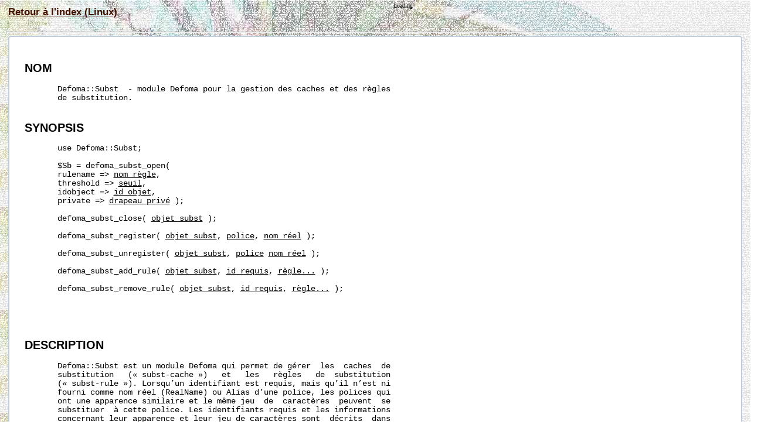

--- FILE ---
content_type: text/html
request_url: https://man-linux-magique.net/man3/Defoma::Subst.html
body_size: 3650
content:
<!DOCTYPE html PUBLIC "-//W3C//DTD XHTML 1.0 Strict//EN" "http://www.w3.org/TR/xhtml1/DTD/xhtml1-strict.dtd">
<html xmlns="http://www.w3.org/1999/xhtml" xml:lang="fr" lang="fr" dir="ltr">

<head>
<meta http-equiv="Content-Type" content="text/html; charset=UTF-8" />
<meta http-equiv="Content-Language" content="fr" />
<meta name="ROBOTS" content="INDEX, FOLLOW, NOARCHIVE" />
<meta name="description" content="man Defoma::Subst" />

<link rel="stylesheet" type="text/css" href="/main.css" />
<link rel="shortcut icon" type="image/x-icon" href="/favicon.ico" />

<title>
man Defoma::Subst : Defoma::Subst - module Defoma pour la gestion des caches et des règles de substitution.
</title>
<script type="text/javascript">

var _gaq = _gaq || [];
  _gaq.push(['_setAccount', 'UA-15998709-2']);
  _gaq.push(['_trackPageview']);

  (function() {
    var ga = document.createElement('script'); ga.type = 'text/javascript'; ga.async = true;
    ga.src = ('https:' == document.location.protocol ? 'https://ssl' : 'http://www') + '.google-analytics.com/ga.js';
    var s = document.getElementsByTagName('script')[0]; s.parentNode.insertBefore(ga, s);
  })();

</script>
</head>
<body>

<div id="BackToIndex" class="BackToIndexLinks">
<a href="/index.html">Retour à l'index (Linux)</a>
</div>

<div id="cse">Loading</div>

<hr />

<div id="texte-man"><pre>
</pre><h2><b>NOM</b></h2><pre>
       Defoma::Subst  - module Defoma pour la gestion des caches et des règles
       de substitution.

</pre><h2><b>SYNOPSIS</b></h2><pre>
       use Defoma::Subst;

       $Sb = defoma_subst_open(
       rulename =&gt; <u>nom_règle</u>,
       threshold =&gt; <u>seuil</u>,
       idobject =&gt; <u>id_objet</u>,
       private =&gt; <u>drapeau_privé</u> );

       defoma_subst_close( <u>objet_subst</u> );

       defoma_subst_register( <u>objet_subst</u>, <u>police</u>, <u>nom_réel</u> );

       defoma_subst_unregister( <u>objet_subst</u>, <u>police</u> <u>nom_réel</u> );

       defoma_subst_add_rule( <u>objet_subst</u>, <u>id_requis</u>, <u>règle...</u> );

       defoma_subst_remove_rule( <u>objet_subst</u>, <u>id_requis</u>, <u>règle...</u> );

<script type="text/javascript"><!--
 google_ad_client = "ca-pub-1239897010907999";
 /* BlocHaut */
 google_ad_slot = "1134897957";
 google_ad_width = 728;
 google_ad_height = 90;
 //-->
</script>
<script type="text/javascript"
 src="http://pagead2.googlesyndication.com/pagead/show_ads.js">
</script>

</pre><h2><b>DESCRIPTION</b></h2><pre>
       Defoma::Subst est un module Defoma qui permet de gérer  les  caches  de
       substitution   (« subst-cache »)   et   les   règles   de  substitution
       (« subst-rule »). Lorsqu’un identifiant est requis, mais qu’il n’est ni
       fourni comme nom réel (RealName) ou Alias d’une police, les polices qui
       ont une apparence similaire et le même jeu  de  caractères  peuvent  se
       substituer  à cette police. Les identifiants requis et les informations
       concernant leur apparence et leur jeu de caractères sont  décrits  dans
       une  règle  de  substitution. Defoma::Subst compare ces règles pour les
       identifiants requis avec les indications d’une police  de  substitution
       et   calcule  le  pourcentage  de  similitude,  il  enregistre  ensuite
       l’identifiant requis et la police  avec  une  priorité  « Substituted »
       dans une base de référence à l’aide du module Defoma::Id.

       Les  règles  de  substitution sont en grande partie modifiables par les
       utilisateurs, ce qui signifie que les utilisateurs peuvent  éditer  les
       fichiers  de  règles  de substitution pour ajouter, retirer ou modifier
       les identifiants et  leurs  informations.  Cependant  certains  de  ces
       fichiers  ne  sont  pas  modifiables  et  sont gérés par les scripts de
       configuration Defoma. Ces premières règles de substitution  sont  dites
       <b>publiques</b> et ces dernières sont dites <b>privées</b>.

       Un  cache  de substitution contient les polices pouvant se substituer à
       l’identifiant  demandé.  Comme  indiqué  précédemment,  une  règle   de
       l’identifiant requis et les indications des polices sont comparées. Les
       indications ne sont pas stockées dans les  caches  de  substitution  et
       sont  donc  récupérées  dans  une  base  de  référence.  De  plus,  les
       identifiants requis et leur règle  sont  stockés  dans  des  règles  de
       substitution,   donc   les   caches  de  substitution,  les  règles  de
       substitution  et  les  bases  de  références   sont   fortement   liés.
       Particulièrement   les   caches   de  substitution  et  les  règles  de
       substitution, qui ne peuvent pas être séparées,  ce  qui  explique  que
       Defoma::Subst les manipule par l’intermédiaire d’un unique objet.

       <b>defoma_subst_open</b> permet d’ouvrir un cache de substitution et une règle
       de substitution tous deux spécifiés par <u>nom_règle</u>. Elle prend également
       un  argument  <u>drapeau_privé</u> et retourne un <u>objet_subst</u> qui sera utilisé
       pour les opérations suivantes. Si la règle de substitution est  privée,
       <u>drapeau_privé</u>  doit  être  non  nul. Sinon, il peut être omis. La règle
       devient alors publique. <u>id_objet</u> doit être spécifié car les  caches  de
       substitution  et  les  règles de substitution sont fortement liés à une
       base de référence comme mentionné précédemment. Les  indications  d’une
       police  de  substitution  sont  récupérées  dans  la  base de référence
       <u>id_objet</u>,  et  les  identifiants  requis  décrits  dans  la  règle   de
       substitution  sont  enregistrés  dans  la  base  de référence. Le <u>seuil</u>
       permet d’empêcher les polices dont le  pourcentage  de  similitude  est
       trop  bas  d’être  enregistrées.  Si  un  identifiant  requis  est déjà
       enregistré dans la base de référence, les polices de substitution  dont
       le degré de similitude est plus faible ne sont pas enregistrées dans la
       base de référence.

       <b>defoma_subst_close</b>  permet  de  fermer  un  cache  et  une   règle   de
       substitution  donnés  par <u>objet_subst</u>. En interne, ceci permet d’écrire
       dans un fichier le contenu du cache et de la règle en mémoire.

       <b>defoma_subst_register</b>  permet  d’enregistrer  une  police  pouvant   se
       substituer  à  un  identifiant  requis  dans  le  cache de substitution
       spécifié par <u>objet_subst</u>. Le nom réel (« RealName ») de la police  doit
       être renseigné.

       <b>defoma_subst_unregister</b>  permet  de  retirer  une  police  du  cache de
       substitution <u>objet_subst</u>. Le nom réel (RealName) peut être omis.

       <b>defoma_subst_add_rule</b> permet d’ajouter  un  identifiant  requis  et  sa
       règle à la règle de substitution <u>objet_subst</u>.

       <b>defoma_subst_remove_rule</b>  permet de retirer un identifiant requis et sa
       règle de la règle de substitution <u>objet_subst</u>. Si la <u>règle</u>  est  omise,
       toutes   les  règles  décrivant  l’identifiant  requis  <u>id_requis</u>  sont
       retirées de la règle de substitution. Sinon, seule une règle  spécifiée
       par <u>règle</u> et <u>id_requis</u> est retirée.

</pre><h2><b>EXEMPLES</b></h2><pre>
       1. Ouverture d’une règle de substitution privée.

       $Id = defoma_id_open();
       $Sb = defoma_subst_open(rulename =&gt; ’subst1’,
                               idobject =&gt; $Id);

       2. Enregistrement d’une police de substitution.

       defoma_id_register($Id, type =&gt; ’real’,
                          font =&gt; $police,
                          id =&gt; $nom_réel,
                          priority =&gt; $priorité,
                          hints =&gt; join(’ ’, @_));
       defoma_subst_register($Sb, $police, $nom_réel);

       3. Désenregistrement.

       defoma_subst_unregister($Id, $police);
       defoma_id_unregister($Id, ’real’, $police);

       4. Ajout d’une règle.

       defoma_subst_add_rule($Sb, ’Helvetica’, @indications);

       5. Retrait de toutes les règles pour Helvetica.

       defoma_subst_remove_rule($Sb, ’Helvetica’);

</pre><h2><b>VOIR AUSSI</b></h2><pre>
       <b><a href="/man1/defoma.html">defoma</a></b>(1), <b><a href="/man1/defoma-id.html">defoma-id</a></b>(1), <b><a href="/man1/defoma-subst.html">defoma-subst</a></b>(1), <b><a href="/man3/Defoma::Id.html">Defoma::Id</a></b>(3pm)

</pre><h2><b>TRADUCTION</b></h2><pre>
       Ce  document  est  une  traduction, réalisée par Nicolas François le 29
       juillet 2005 et mise à jour par Cyril Brulebois en janvier 2007.

       L’équipe de traduction a fait le maximum pour réaliser  une  adaptation
       française de qualité.

       La  version  anglaise  la  plus  à  jour  de  ce  document est toujours
       consultable en ajoutant l’option « -L C » à la commande <b>man</b>.

       N’hésitez pas à signaler  à  l’auteur  ou  à  la  liste  de  traduction
       &lt;<u><a href="mailto:debian-l10n-french@lists.debian.org">debian-l10n-french@lists.debian.org</a></u>&gt;,  selon le cas, toute erreur dans
       cette page de manuel.
</pre>

<div id="BasDePage">
<script type="text/javascript"><!--
google_ad_client = "ca-pub-1239897010907999";
/* BasDePage */
google_ad_slot = "2139742164";
google_ad_width = 468;
google_ad_height = 60;
//-->
</script>
<script type="text/javascript"
src="http://pagead2.googlesyndication.com/pagead/show_ads.js">
</script>
</div>

<div id="BasDroiteVertical">
<script type="text/javascript"><!--
google_ad_client = "ca-pub-1239897010907999";
/* BasDroiteVertical */
google_ad_slot = "2475240030";
google_ad_width = 160;
google_ad_height = 600;
//-->
</script>
<script type="text/javascript"
 src="http://pagead2.googlesyndication.com/pagead/show_ads.js">
</script>
</div>

</div>

<script src="http://www.google.com/jsapi" type="text/javascript"></script><script type="text/javascript">google.load('search', '1', {language: 'fr', style: google.loader.themes.ESPRESSO});google.setOnLoadCallback(function(){var customSearchControl = new google.search.CustomSearchControl('007547054919819728400:1rj5bhywqba');customSearchControl.setResultSetSize(google.search.Search.FILTERED_CSE_RESULTSET);customSearchControl.setNoResultsString("Pas de résultat.");customSearchControl.draw('cse');}, true);</script>

</body></html>


--- FILE ---
content_type: text/css
request_url: https://man-linux-magique.net/main.css
body_size: 1249
content:
/* CSS : Styles */ /* v1.31, 27 mai 2011 */

html { margin: 0; padding: 0; }

body
{
	margin: 1em; padding: 0;
	font-size: x-small;  /* vieux bug webkit : px ok. Pb avec fontes monotypes */
	background: url('linux-bg.jpg'); background-repeat: repeat;
	/* background: #CAE1FF; */ /* 225 */ /* 669 */ /* #D1EEEE */ /* #E0FFFF lightcyan */  /* #87CEFA lightskyblue*/
}

pre { font-family: "Lucida Console", "Courier New", Courier, monospace; } /* bold pas costaud dans IE pour Courier New */

u { text-decoration: underline; }

a:link { color: #0000FF; text-decoration: underline; outline: none; }
a:visited { color: #0000FF; text-decoration: underline; outline: none; }
a:hover { color: #1A3585; text-decoration: underline; outline: none; }
a:active { color: #0000FF; text-decoration: underline; outline: none; }

#BackToIndex
{
	position: relative; left: 4px;
	width: 100%; height: 39px; /* était 2em dans v1, puis 2.5-2.6 */
	font-family: "Trebuchet MS", Arial, Helvetica, sans-serif; font-size: 165%; font-weight: bold;
        /* font-family: "Times New Roman", Times, serif; */ 
        line-height: 1.3em;  /* interligne */
}

.BackToIndexLinks a:link { color: #461200; text-decoration: underline; outline: none; }
.BackToIndexLinks a:visited { color: #461200; text-decoration: underline; outline: none; }
.BackToIndexLinks a:hover { color: #AE3610; text-decoration: underline; outline: none; } /* was D94314 */
.BackToIndexLinks a:active { color: #461200; text-decoration: underline; outline: none; }

#texte-man
{
	position: relative;
       	border: 2px solid #BFCDDA;
        width: 95%; height: 100%;
        font-size: 135%; /* 125% */
        margin: 0 auto;
        padding: 2%;
	background: white; /* #fff */
        border-radius: 5px;
        -moz-border-radius: 5px;
        -webkit-border-radius: 5px;
}

#texte-man h2
{
        font-family: Arial, Helvetica, sans-serif;
        font-size: 150%; font-weight: bold;
}

#BasDePage
{
        position: relative; left: 80px;
}

#BasDroiteVertical
{
        position: absolute; bottom: 25px; right: 50px;
}


#cse
{
        width:49%;
        position: absolute; right: -18px; top: 4px;
        z-index: 5;
}

  .gsc-control-cse {
    font-family: Georgia, serif;
    border: 0 !important;                     /* ajouté */
    background-color: transparent !important; /* modifié de #FFFFFF; */
    margin: 0 !important;                     /* ajouté */
    padding: 0 !important;                    /* ajouté */
  }

  input.gsc-input {
    border-color: #A25B08;
  }

  input.gsc-search-button {
    border-color: #461200;
    background-color: #461200;
  }

  .gsc-tabHeader.gsc-tabhInactive {
    border-color: #A25B08;
    background-color: #A25B08;
  }

  .gsc-tabHeader.gsc-tabhActive {
    border-color: #461200;
    background-color: #461200;
  }

  .gsc-tabsArea {
    border-color: #461200;
  }

  .gsc-webResult.gsc-result {
    border-color: #FFFFFF;
    background-color: #FFFFFF;
  }

  .gsc-webResult.gsc-result:hover {
    border-color: #FFFFFF;
    background-color: #FFFFFF;
  }

  .gs-webResult.gs-result a.gs-title:link,
  .gs-webResult.gs-result a.gs-title:link b {
    color: #950000;
  }

  .gs-webResult.gs-result a.gs-title:visited,
  .gs-webResult.gs-result a.gs-title:visited b {
    color: #950000;
  }

  .gs-webResult.gs-result a.gs-title:hover,
  .gs-webResult.gs-result a.gs-title:hover b {
    color: #950000;
  }

  .gs-webResult.gs-result a.gs-title:active,
  .gs-webResult.gs-result a.gs-title:active b {
    color: #950000;
  }

  .gsc-cursor-page {
    color: #950000;
  }

  a.gsc-trailing-more-results:link {
    color: #950000;
  }

  .gs-webResult .gs-snippet {
    color: #333333;
  }

  .gs-webResult div.gs-visibleUrl {
    color: #A25B08;
  }

  .gs-webResult div.gs-visibleUrl-short {
    color: #A25B08;
  }

  .gs-webResult div.gs-visibleUrl-short {
    display: none;
  }

  .gs-webResult div.gs-visibleUrl-long {
    display: block;
  }

  .gsc-cursor-box {
    border-color: #FFFFFF;
  }

  .gsc-results .gsc-cursor-page {
    border-color: #A25B08;
    background-color: #FFFFFF;
  }

  .gsc-results .gsc-cursor-page.gsc-cursor-current-page {
    border-color: #461200;
    background-color: #461200;
  }

  .gs-promotion {
    border-color: #FEFEDC;
    background-color: #FFFFCC;
  }

  .gs-promotion a.gs-title:link,
  .gs-promotion a.gs-title:link *,
  .gs-promotion .gs-snippet a:link {
    color: #0000CC;
  }

  .gs-promotion a.gs-title:visited,
  .gs-promotion a.gs-title:visited *,
  .gs-promotion .gs-snippet a:visited {
    color: #0000CC;
  }

  .gs-promotion a.gs-title:hover,
  .gs-promotion a.gs-title:hover *,
  .gs-promotion .gs-snippet a:hover {
    color: #0000CC;
  }

  .gs-promotion a.gs-title:active,
  .gs-promotion a.gs-title:active *,
  .gs-promotion .gs-snippet a:active {
    color: #0000CC;
  }

  .gs-promotion .gs-snippet,
  .gs-promotion .gs-title .gs-promotion-title-right,
  .gs-promotion .gs-title .gs-promotion-title-right *  {
    color: #333333;
  }

  .gs-promotion .gs-visibleUrl,
  .gs-promotion .gs-visibleUrl-short {
    color: #A25B08;
  }
